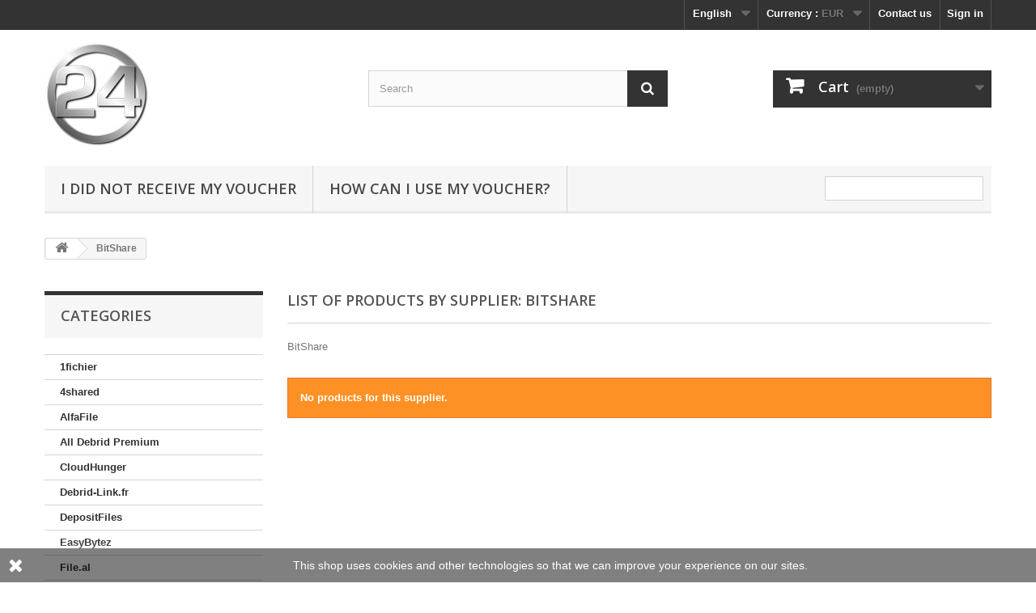

--- FILE ---
content_type: text/html; charset=utf-8
request_url: https://www.24instant.com/en/23__bitshare
body_size: 5684
content:
<!DOCTYPE HTML> <!--[if lt IE 7]><html class="no-js lt-ie9 lt-ie8 lt-ie7" lang="en-us"><![endif]--> <!--[if IE 7]><html class="no-js lt-ie9 lt-ie8 ie7" lang="en-us"><![endif]--> <!--[if IE 8]><html class="no-js lt-ie9 ie8" lang="en-us"><![endif]--> <!--[if gt IE 8]><html class="no-js ie9" lang="en-us"><![endif]--><html lang="en-us"><head><meta charset="utf-8" /><title>BitShare - 24 instant - Official Reseller</title><meta name="description" content="BitShare" /><meta name="keywords" content="BitShare" /><meta name="generator" content="PrestaShop" /><meta name="robots" content="index,follow" /><meta name="viewport" content="width=device-width, minimum-scale=0.25, maximum-scale=1.6, initial-scale=1.0" /><meta name="apple-mobile-web-app-capable" content="yes" /><link rel="icon" type="image/vnd.microsoft.icon" href="/img/favicon.ico?1724712432" /><link rel="shortcut icon" type="image/x-icon" href="/img/favicon.ico?1724712432" /><link rel="stylesheet" href="https://www.24instant.com/themes/default-bootstrap/cache/v_35_0eb29e6d0f27a074d5a5a8e0335cb531_all.css" type="text/css" media="all" /><link rel="stylesheet" href="//fonts.googleapis.com/css?family=Open+Sans:300,600&amp;subset=latin,latin-ext" type="text/css" media="all" /> <!--[if IE 8]> 
<script src="https://oss.maxcdn.com/libs/html5shiv/3.7.0/html5shiv.js"></script> 
<script src="https://oss.maxcdn.com/libs/respond.js/1.3.0/respond.min.js"></script> <![endif]--></head><body id="supplier" class="supplier supplier-23 supplier-bitshare show-left-column hide-right-column lang_en"><div id="page"><div class="header-container"> <header id="header"><div class="nav"><div class="container"><div class="row"> <nav><div class="header_user_info"> <a class="login" href="https://www.24instant.com/en/my-account" rel="nofollow" title="Log in to your customer account"> Sign in </a></div><div id="contact-link" > <a href="https://www.24instant.com/en/contact" title="Contact us">Contact us</a></div><div id="currencies-block-top"><form id="setCurrency" action="/en/23__bitshare" method="post"><div class="current"> <input type="hidden" name="id_currency" id="id_currency" value=""/> <input type="hidden" name="SubmitCurrency" value="" /> <span class="cur-label">Currency :</span> <strong>EUR</strong></div><ul id="first-currencies" class="currencies_ul toogle_content"><li > <a href="javascript:setCurrency(2);" rel="nofollow" title="Dollar (USD)"> Dollar (USD) </a></li><li class="selected"> <a href="javascript:setCurrency(1);" rel="nofollow" title="Euro (EUR)"> Euro (EUR) </a></li><li > <a href="javascript:setCurrency(3);" rel="nofollow" title="Pound (GBP)"> Pound (GBP) </a></li></ul></form></div><div id="languages-block-top" class="languages-block"><div class="current"> <span>English</span></div><ul id="first-languages" class="languages-block_ul toogle_content"><li class="selected"> <span>English</span></li><li > <a href="https://www.24instant.com/fr/23__bitshare" title="Français (French)" rel="alternate" hreflang="fr"> <span>Français</span> </a></li><li > <a href="https://www.24instant.com/nl/23__bitshare" title="Nederlands (Dutch)" rel="alternate" hreflang="nl"> <span>Nederlands</span> </a></li><li > <a href="https://www.24instant.com/es/23__bitshare" title="Espanol (Spanish)" rel="alternate" hreflang="es"> <span>Espanol</span> </a></li></ul></div></nav></div></div></div><div><div class="container"><div class="row"><div id="header_logo"> <a href="https://www.24instant.com/" title="24 instant - Official Reseller"> <img class="logo img-responsive" src="https://www.24instant.com/img/24-instant-official-reseller-1419390832.jpg" alt="24 instant - Official Reseller" width="128" height="128"/> </a></div><div id="search_block_top" class="col-sm-4 clearfix"><form id="searchbox" method="get" action="//www.24instant.com/en/search" > <input type="hidden" name="controller" value="search" /> <input type="hidden" name="orderby" value="position" /> <input type="hidden" name="orderway" value="desc" /> <input class="search_query form-control" type="text" id="search_query_top" name="search_query" placeholder="Search" value="" /> <button type="submit" name="submit_search" class="btn btn-default button-search"> <span>Search</span> </button></form></div><div class="col-sm-4 clearfix"><div class="shopping_cart"> <a href="https://www.24instant.com/en/quick-order" title="View my shopping cart" rel="nofollow"> <b>Cart</b> <span class="ajax_cart_quantity unvisible">0</span> <span class="ajax_cart_product_txt unvisible">Product</span> <span class="ajax_cart_product_txt_s unvisible">Products</span> <span class="ajax_cart_total unvisible"> </span> <span class="ajax_cart_no_product">(empty)</span> </a><div class="cart_block block exclusive"><div class="block_content"><div class="cart_block_list"><p class="cart_block_no_products"> No products</p><div class="cart-prices"><div class="cart-prices-line first-line"> <span class="price cart_block_shipping_cost ajax_cart_shipping_cost unvisible"> To be determined </span> <span class="unvisible"> Shipping </span></div><div class="cart-prices-line last-line"> <span class="price cart_block_total ajax_block_cart_total">0,00 €</span> <span>Total</span></div></div><p class="cart-buttons"> <a id="button_order_cart" class="btn btn-default button button-small" href="https://www.24instant.com/en/quick-order" title="Check out" rel="nofollow"> <span> Check out<i class="icon-chevron-right right"></i> </span> </a></p></div></div></div></div></div><div id="layer_cart"><div class="clearfix"><div class="layer_cart_product col-xs-12 col-md-6"> <span class="cross" title="Close window"></span> <span class="title"> <i class="icon-check"></i>Product successfully added to your shopping cart </span><div class="product-image-container layer_cart_img"></div><div class="layer_cart_product_info"> <span id="layer_cart_product_title" class="product-name"></span> <span id="layer_cart_product_attributes"></span><div> <strong class="dark">Quantity</strong> <span id="layer_cart_product_quantity"></span></div><div> <strong class="dark">Total</strong> <span id="layer_cart_product_price"></span></div></div></div><div class="layer_cart_cart col-xs-12 col-md-6"> <span class="title"> <span class="ajax_cart_product_txt_s unvisible"> There are <span class="ajax_cart_quantity">0</span> items in your cart. </span> <span class="ajax_cart_product_txt "> There is 1 item in your cart. </span> </span><div class="layer_cart_row"> <strong class="dark"> Total products </strong> <span class="ajax_block_products_total"> </span></div><div class="layer_cart_row"> <strong class="dark unvisible"> Total shipping&nbsp; </strong> <span class="ajax_cart_shipping_cost unvisible"> To be determined </span></div><div class="layer_cart_row"> <strong class="dark"> Total </strong> <span class="ajax_block_cart_total"> </span></div><div class="button-container"> <span class="continue btn btn-default button exclusive-medium" title="Continue shopping"> <span> <i class="icon-chevron-left left"></i>Continue shopping </span> </span> <a class="btn btn-default button button-medium" href="https://www.24instant.com/en/quick-order" title="Proceed to checkout" rel="nofollow"> <span> Proceed to checkout<i class="icon-chevron-right right"></i> </span> </a></div></div></div><div class="crossseling"></div></div><div class="layer_cart_overlay"></div><div id="block_top_menu" class="sf-contener clearfix col-lg-12"><div class="cat-title">Menu</div><ul class="sf-menu clearfix menu-content"><li><a href="https://www.24instant.com/en/content/9-i-did-not-receive-my-voucher" title="I did not receive my voucher">I did not receive my voucher</a></li><li><a href="https://www.24instant.com/en/content/7-use-voucher" title=" How can I use my voucher?"> How can I use my voucher?</a></li><li class="sf-search noBack" style="float:right"><form id="searchbox" action="https://www.24instant.com/en/search" method="get"><p> <input type="hidden" name="controller" value="search" /> <input type="hidden" value="position" name="orderby"/> <input type="hidden" value="desc" name="orderway"/> <input type="text" name="search_query" value="" /></p></form></li></ul></div></div></div></div> </header></div><div class="columns-container"><div id="columns" class="container"><div class="breadcrumb clearfix"> <a class="home" href="https://www.24instant.com/" title="Return to Home"><i class="icon-home"></i></a> <span class="navigation-pipe">&gt;</span> BitShare</div><div id="slider_row" class="row"></div><div class="row"><div id="left_column" class="column col-xs-12 col-sm-3"><div id="categories_block_left" class="block"><h2 class="title_block"> Categories</h2><div class="block_content"><ul class="tree dhtml"><li > <a href="https://www.24instant.com/en/66-1fichier" title="1fichier"> 1fichier </a></li><li > <a href="https://www.24instant.com/en/9-4shared" title="4shared Premium account"> 4shared </a></li><li > <a href="https://www.24instant.com/en/114-alfafile" title="Alfafile.net"> AlfaFile </a></li><li > <a href="https://www.24instant.com/en/57-all-debrid-premium" title="All Debrid Premium"> All Debrid Premium </a></li><li > <a href="https://www.24instant.com/en/142-cloudhunger" title="CloudHunger"> CloudHunger </a></li><li > <a href="https://www.24instant.com/en/122-debrid-linkfr" title="Debrid-Link.fr"> Debrid-Link.fr </a></li><li > <a href="https://www.24instant.com/en/33-depositfiles" title="DepositFiles Gold Account"> DepositFiles </a></li><li > <a href="https://www.24instant.com/en/63-easybytez" title="EasyBytez.com"> EasyBytez </a></li><li > <a href="https://www.24instant.com/en/134-fileal" title="File.al"> File.al </a></li><li > <a href="https://www.24instant.com/en/81-fileboomme" title="FileBoom.me"> FileBoom.me </a></li><li > <a href="https://www.24instant.com/en/138-fileevernet" title="Fileever.net"> Fileever.net </a></li><li > <a href="https://www.24instant.com/en/18-filefactory" title="FileFactory Premium account"> FileFactory </a></li><li > <a href="https://www.24instant.com/en/124-filefoxcc" title="FileFox.cc"> FileFox.cc </a></li><li > <a href="https://www.24instant.com/en/108-filejokernet" title="Filejoker.net"> Filejoker.net </a></li><li > <a href="https://www.24instant.com/en/126-filenext" title="FileNext"> FileNext </a></li><li > <a href="https://www.24instant.com/en/141-FileRice" title="FileRice"> FileRice </a></li><li > <a href="https://www.24instant.com/en/32-filesmonster" title="FilesMonster"> FilesMonster </a></li><li > <a href="https://www.24instant.com/en/106-filespace" title="FileSpace"> FileSpace </a></li><li > <a href="https://www.24instant.com/en/144-fipker" title="Fipker"> Fipker </a></li><li > <a href="https://www.24instant.com/en/133-firegetcom" title="Fireget.com"> Fireget.com </a></li><li > <a href="https://www.24instant.com/en/140-flashbitcc" title="Flashbit.cc"> Flashbit.cc </a></li><li > <a href="https://www.24instant.com/en/59-gift-voucher" title="Gift voucher"> Gift voucher </a></li><li > <a href="https://www.24instant.com/en/121-hitfile" title="HitFile"> HitFile </a></li><li > <a href="https://www.24instant.com/en/137-hotlink" title="Hotlink"> Hotlink </a></li><li > <a href="https://www.24instant.com/en/125-icerbox" title="Icerbox"> Icerbox </a></li><li > <a href="https://www.24instant.com/en/139-isra-cloud" title="Isra Cloud"> Isra Cloud </a></li><li > <a href="https://www.24instant.com/en/131-katfile" title="KatFile"> KatFile </a></li><li > <a href="https://www.24instant.com/en/67-keep2share" title="keep2share"> keep2share </a></li><li > <a href="https://www.24instant.com/en/130-linkifiercom" title="Linkifier.com"> Linkifier.com </a></li><li > <a href="https://www.24instant.com/en/119-lunatic-files" title="Lunatic Files"> Lunatic Files </a></li><li > <a href="https://www.24instant.com/en/95-mega-debrid" title="Mega Debrid"> Mega Debrid </a></li><li > <a href="https://www.24instant.com/en/94-multiup" title="MultiUp"> MultiUp </a></li><li > <a href="https://www.24instant.com/en/100-nitroflare" title="Nitroflare"> Nitroflare </a></li><li > <a href="https://www.24instant.com/en/103-novafile" title="Novafile"> Novafile </a></li><li > <a href="https://www.24instant.com/en/118-pobierzto" title="Pobierz.to"> Pobierz.to </a></li><li > <a href="https://www.24instant.com/en/88-premlink" title="Prem.Link"> Prem.Link </a></li><li > <a href="https://www.24instant.com/en/54-premiumizeme" title="premiumize.me"> premiumize.me </a></li><li > <a href="https://www.24instant.com/en/93-prepaid" title="Prepaid"> Prepaid </a></li><li > <a href="https://www.24instant.com/en/123-proleechlink" title="Proleech.link"> Proleech.link </a></li><li > <a href="https://www.24instant.com/en/120-publish2me" title="Publish2.me"> Publish2.me </a></li><li > <a href="https://www.24instant.com/en/58-rapidgator" title="Rapidgator"> Rapidgator </a></li><li > <a href="https://www.24instant.com/en/42-rarefilenet" title="RareFile.net"> RareFile.net </a></li><li > <a href="https://www.24instant.com/en/69-real-debrid" title="Real-Debrid"> Real-Debrid </a></li><li > <a href="https://www.24instant.com/en/84-simply-debrid" title="Simply Debrid"> Simply Debrid </a></li><li > <a href="https://www.24instant.com/en/146-stremize" title="Stremize"> Stremize </a></li><li > <a href="https://www.24instant.com/en/113-subysharecom" title="Subyshare official reseller"> Subyshare.com </a></li><li > <a href="https://www.24instant.com/en/143-takefile" title="TakeFile"> TakeFile </a></li><li > <a href="https://www.24instant.com/en/135-tezfiles" title="Tezfiles"> Tezfiles </a></li><li > <a href="https://www.24instant.com/en/25-turbobitnet" title="Turbobit.net Turbo Access Premium account"> Turbobit.net </a></li><li > <a href="https://www.24instant.com/en/107-uploadboy" title="UploadBoy"> UploadBoy </a></li><li > <a href="https://www.24instant.com/en/145-way4share" title="Way4share"> Way4share </a></li><li > <a href="https://www.24instant.com/en/136-wdupload" title="WDUpload"> WDUpload </a></li><li > <a href="https://www.24instant.com/en/112-WupFile" title="WupFile"> WupFile </a></li><li class="last"> <a href="https://www.24instant.com/en/61-youwatchorg" title="Youwatch.org"> Youwatch.org </a></li></ul></div></div></div><div id="center_column" class="center_column col-xs-12 col-sm-9"><h1 class="page-heading product-listing"> List of products by supplier:&nbsp;BitShare</h1><div class="description_box rte"><p>BitShare</p></div><p class="alert alert-warning">No products for this supplier.</p></div></div></div></div><div class="footer-container"> <footer id="footer" class="container"><div class="row"><section class="footer-block col-xs-12 col-sm-4"><h4><a href="https://www.24instant.com/en/my-account" title="Manage my customer account" rel="nofollow">My account</a></h4><div class="block_content toggle-footer"><ul class="bullet"><li><a href="https://www.24instant.com/en/order-history" title="My orders" rel="nofollow">My orders</a></li><li><a href="https://www.24instant.com/en/order-slip" title="My credit slips" rel="nofollow">My credit slips</a></li><li><a href="https://www.24instant.com/en/addresses" title="My addresses" rel="nofollow">My addresses</a></li><li><a href="https://www.24instant.com/en/identity" title="Manage my personal information" rel="nofollow">My personal info</a></li><li><a href="https://www.24instant.com/en/discount" title="My discount" rel="nofollow">My discount</a></li></ul></div> </section><section class="footer-block col-xs-12 col-sm-2" id="block_various_links_footer"><h4>Information</h4><ul class="toggle-footer"><li class="item"> <a href="https://www.24instant.com/en/contact" title="Contact us"> Contact us </a></li><li class="item"> <a href="https://www.24instant.com/en/content/category/1-home" title="Home"> Home </a></li><li class="item"> <a href="https://www.24instant.com/en/content/9-i-did-not-receive-my-voucher" title="I did not receive my voucher"> I did not receive my voucher </a></li><li class="item"> <a href="https://www.24instant.com/en/content/7-use-voucher" title=" How can I use my voucher?"> How can I use my voucher? </a></li><li class="item"> <a href="https://www.24instant.com/en/content/6-FAQ" title="FAQ "> FAQ </a></li><li class="item"> <a href="https://www.24instant.com/en/content/1-delivery" title="Delivery"> Delivery </a></li><li class="item"> <a href="https://www.24instant.com/en/content/5-secure-payment" title="Secure payment"> Secure payment </a></li><li class="item"> <a href="https://www.24instant.com/en/content/3-terms-and-conditions-of-use" title="Terms and conditions of use"> Terms and conditions of use </a></li><li class="item"> <a href="https://www.24instant.com/en/content/2-legal-notice" title="Legal Notice"> Legal Notice </a></li><li class="item"> <a href="https://www.24instant.com/en/content/4-about-us" title="About us"> About us </a></li><li> <a href="https://www.24instant.com/en/sitemap" title="Sitemap"> Sitemap </a></li></ul> </section><section id="block_contact_infos" class="footer-block col-xs-12 col-sm-4"><div><h4>Store Information</h4><ul class="toggle-footer"><li> <i class="icon-map-marker"></i>24 instant - Official Reseller</li><li> <i class="icon-envelope-alt"></i>Email: <span><a href="&#109;&#97;&#105;&#108;&#116;&#111;&#58;%69%6e%66%6f @ %32%34%69%6e%73%74%61%6e%74.%63%6f%6d" >&#x69;&#x6e;&#x66;&#x6f;&#x20;&#x40;&#x20;&#x32;&#x34;&#x69;&#x6e;&#x73;&#x74;&#x61;&#x6e;&#x74;&#x2e;&#x63;&#x6f;&#x6d;</a></span></li></ul></div> </section> <style>.closeFontAwesome:before {
        content: "\f00d";
        font-family: "FontAwesome";
        display: inline-block;
        font-size: 23px;
        line-height: 23px;
        color: #FFFFFF;
        padding-right: 15px;
        cursor: pointer;
    }

    .closeButtonNormal {
     display: block; 
        text-align: center;
        padding: 2px 5px;
        border-radius: 2px;
        color: #FFFFFF;
        background: #FFFFFF;
        cursor: pointer;
    }

    #cookieNotice p {
        margin: 0px;
        padding: 0px;
    }


    #cookieNoticeContent {
    
        
    }</style><div id="cookieNotice" style=" width: 100%; position: fixed; bottom:0px; box-shadow: 0px 0 10px 0 #FFFFFF; background: #000000; z-index: 9999; font-size: 14px; line-height: 1.3em; font-family: arial; left: 0px; text-align:center; color:#FFF; opacity: 0.5 "><div id="cookieNoticeContent" style="position:relative; margin:auto; width:100%; display:block;"><table style="width:100%;"><tr><td style="width:80px; vertical-align:middle; padding-right:20px; text-align:left;"> <span class="closeFontAwesome" onclick="if (!window.__cfRLUnblockHandlers) return false; closeUeNotify()" data-cf-modified-58f2d58b5df71113a52b3178-=""></span></td><td style="text-align:center;"> This shop uses cookies and other technologies so that we can improve your experience on our sites.</td></tr><tr></tr></table></div></div></div> </footer></div></div>
<script type="58f2d58b5df71113a52b3178-text/javascript">/* <![CDATA[ */;var CUSTOMIZE_TEXTFIELD=1;var FancyboxI18nClose='Close';var FancyboxI18nNext='Next';var FancyboxI18nPrev='Previous';var ajax_allowed=true;var ajaxsearch=false;var baseDir='https://www.24instant.com/';var baseUri='https://www.24instant.com/';var blocksearch_type='top';var contentOnly=false;var currency={"id":1,"name":"Euro","iso_code":"EUR","iso_code_num":"978","sign":"\u20ac","blank":"1","conversion_rate":"1.000000","deleted":"0","format":"2","decimals":"1","active":"1","prefix":"","suffix":" \u20ac","id_shop_list":null,"force_id":false};var currencyBlank=1;var currencyFormat=2;var currencyRate=1;var currencySign='€';var customizationIdMessage='Customization #';var delete_txt='Delete';var displayList=false;var freeProductTranslation='Free!';var freeShippingTranslation='Free shipping!';var generated_date=1769034741;var hasDeliveryAddress=false;var highDPI=false;var id_lang=1;var img_dir='https://www.24instant.com/themes/default-bootstrap/img/';var instantsearch=false;var isGuest=0;var isLogged=0;var isMobile=false;var page_name='supplier';var priceDisplayMethod=0;var priceDisplayPrecision=2;var quickView=false;var removingLinkText='remove this product from my cart';var roundMode=2;var static_token='5d95396aae0ff2a95079473547ca5dc6';var toBeDetermined='To be determined';var token='eec3f377cc4f354cba51d0945441028b';var usingSecureMode=true;/* ]]> */</script> <script type="58f2d58b5df71113a52b3178-text/javascript" src="https://www.24instant.com/themes/default-bootstrap/cache/v_44_a297b18be26ed20455a716aa2ac84db0.js"></script> <script type="58f2d58b5df71113a52b3178-text/javascript">/* <![CDATA[ */;$(document).ready(function(){plugins=new Object;plugins.adobe_director=(PluginDetect.getVersion("Shockwave")!=null)?1:0;plugins.adobe_flash=(PluginDetect.getVersion("Flash")!=null)?1:0;plugins.apple_quicktime=(PluginDetect.getVersion("QuickTime")!=null)?1:0;plugins.windows_media=(PluginDetect.getVersion("WindowsMediaPlayer")!=null)?1:0;plugins.sun_java=(PluginDetect.getVersion("java")!=null)?1:0;plugins.real_player=(PluginDetect.getVersion("RealPlayer")!=null)?1:0;navinfo={screen_resolution_x:screen.width,screen_resolution_y:screen.height,screen_color:screen.colorDepth};for(var i in plugins)
navinfo[i]=plugins[i];navinfo.type="navinfo";navinfo.id_guest="855337";navinfo.token="0b55818650d7f2b8c741ad7d7c81431bb95a8e14";$.post("https://www.24instant.com/en/index.php?controller=statistics",navinfo);});;function setcook(){var nazwa='cookie_ue';var wartosc='1';var expire=new Date();expire.setMonth(expire.getMonth()+12);document.cookie=nazwa+"="+escape(wartosc)+";path=/;"+((expire==null)?"":("; expires="+expire.toGMTString()))}
function closeUeNotify(){$('#cookieNotice').animate({bottom:'-200px'},2500,function(){$('#cookieNotice').hide();});setcook();};/* ]]> */</script><script src="/cdn-cgi/scripts/7d0fa10a/cloudflare-static/rocket-loader.min.js" data-cf-settings="58f2d58b5df71113a52b3178-|49" defer></script></body></html>